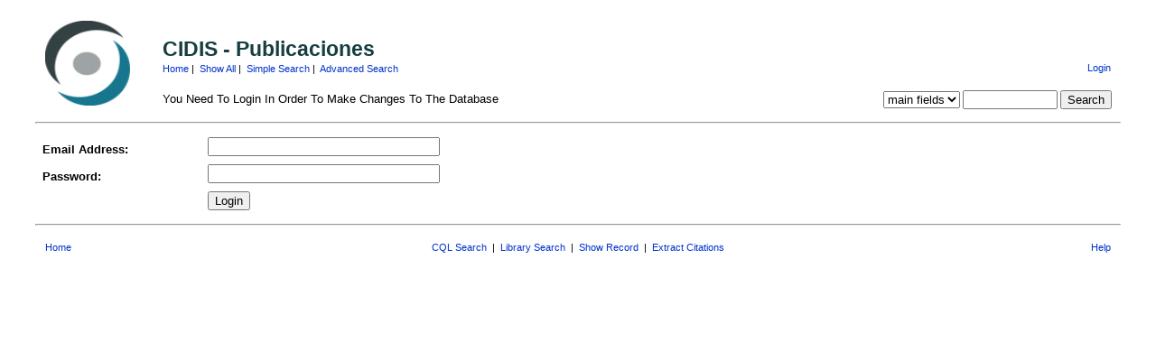

--- FILE ---
content_type: text/html; charset=UTF-8
request_url: https://refbase.cidis.espol.edu.ec/user_login.php?referer=%2Fsearch.php%3FformType%3DsqlSearch%26submit%3DCite%26headerMsg%3D%26sqlQuery%3DSELECT%2520author%252C%2520title%252C%2520type%252C%2520year%252C%2520publication%252C%2520abbrev_journal%252C%2520volume%252C%2520issue%252C%2520pages%252C%2520keywords%252C%2520abstract%252C%2520thesis%252C%2520editor%252C%2520publisher%252C%2520place%252C%2520abbrev_series_title%252C%2520series_title%252C%2520series_editor%252C%2520series_volume%252C%2520series_issue%252C%2520edition%252C%2520language%252C%2520author_count%252C%2520online_publication%252C%2520online_citation%252C%2520doi%252C%2520serial%252C%2520area%2520FROM%2520refs%2520WHERE%2520keywords%2520RLIKE%2520%2522stereo%2520matching%2522%2520ORDER%2520BY%2520first_author%252C%2520author_count%252C%2520author%252C%2520year%252C%2520title%26showQuery%3D0%26showLinks%3D1%26showRows%3D10%26rowOffset%3D0%26marked%5B%5D%3D%26citeStyle%3DAPA%26citeOrder%3D%26orderBy%3Dauthor%252C%2520year%2520DESC%252C%2520publication
body_size: 7679
content:
<!DOCTYPE HTML PUBLIC "-//W3C//DTD HTML 4.01 Transitional//EN"
		"http://www.w3.org/TR/html4/loose.dtd">
<html>
<head profile="http://a9.com/-/spec/opensearch/1.1/">
	<title>CIDIS - Publicaciones -- User Login</title>
	<meta name="date" content="19-Jan-26">
	<meta name="robots" content="index,follow">
	<meta name="description" lang="en" content="User login page. You must be logged in to the CIDIS - Publicaciones in order to add, edit or delete records">
	<meta name="keywords" lang="en" content="science academic literature scientific references publication search citation web bibliography database mysql php refbase">
	<meta http-equiv="content-language" content="en">
	<meta http-equiv="content-type" content="text/html; charset=UTF-8">
	<meta http-equiv="Content-Style-Type" content="text/css">
	<link rel="stylesheet" href="css/style.css" type="text/css" title="CSS Definition">
	<link rel="unapi-server" type="application/xml" title="unAPI" href="http://refbase.cidis.espol.edu.ec/unapi.php">
	<link rel="search" type="application/opensearchdescription+xml" title="CIDIS - Publicaciones" href="http://refbase.cidis.espol.edu.ec/opensearch.php?operation=explain">
	<script language="JavaScript" type="text/javascript" src="javascript/common.js"></script>
	<script language="JavaScript" type="text/javascript" src="javascript/prototype.js"></script>
	<script language="JavaScript" type="text/javascript" src="javascript/scriptaculous.js?load=effects,controls"></script>
</head>
<body>
<table class="pageheader" align="center" border="0" cellpadding="0" cellspacing="10" width="95%" summary="This holds the title logo and info">
<tr>
	<td valign="bottom" rowspan="2" align="left" width="120"><a href="http://www.cidis.espol.edu.ec"><img src="img/logo_cidis.png" border="0" alt="CIDIS Home" title="" width="94" height="94"></a></td>
	<td>
		<h2>CIDIS - Publicaciones</h2>
		<span class="smallup">
			<a href="index.php" accesskey="0" title="go to main page [ctrl-0]">Home</a>&nbsp;|&nbsp;
			<a href="show.php?records=all" accesskey="1" title="show all records in the database [ctrl-1]">Show All</a>&nbsp;|&nbsp;
			<a href="simple_search.php" title="search the main fields of the database">Simple Search</a>&nbsp;|&nbsp;
			<a href="advanced_search.php" title="search all fields of the database">Advanced Search</a>
		</span>
	</td>
	<td class="small" valign="bottom" rowspan="2" align="right">
		<div id="loginInfo">
			<div id="loginStatus"></div>
			<div id="loginName"></div>
			<div id="loginLinks"><a href="user_login.php?referer=%2Fuser_login.php%3FformType%3DsqlSearch%26submit%3D%26headerMsg%3D%26sqlQuery%3D%26showQuery%3D%26showLinks%3D%26showRows%3D%26rowOffset%3D%26marked%5B%5D%3D%26citeStyle%3D%26citeOrder%3D%26orderBy%3D" accesskey="9" title="login to the database [ctrl-9]">Login</a></div>
		</div>
		<div id="queryrefs">
			<form action="search.php" method="GET" name="quickSearch">
				<fieldset>
					<legend>Quick Search:</legend>
					<input type="hidden" name="formType" value="quickSearch">
					<input type="hidden" name="originalDisplayType" value="">
					<input type="hidden" name="sqlQuery" value="">
					<input type="hidden" name="showQuery" value="">
					<input type="hidden" name="showLinks" value="">
					<input type="hidden" name="showRows" value="">
					<input type="hidden" name="client" value="">
					<input type="hidden" name="citeStyle" value="">
					<input type="hidden" name="citeOrder" value="">
					<div id="queryField">
						<label for="quickSearchSelector">Field:</label>
						<select id="quickSearchSelector" name="quickSearchSelector" title="choose the field you want to search">
							<option value="main_fields" selected>main fields</option>
							<option value="author">author</option>
							<option value="title">title</option>
							<option value="publication">publication</option>
							<option value="keywords">keywords</option>
							<option value="abstract">abstract</option>
						</select>
						<label for="quickSearchName">contains:</label>
						<input type="text" id="quickSearchName" name="quickSearchName" size="11" accesskey="f" title="enter your search string here [ctrl-f]">
						<span id="quickSearchSuggestProgress" class="suggestProgress" style="display:none;">...</span>
						<div id="quickSearchSuggestions" class="searchSuggestions" style="display:none;"></div>
						<script language="JavaScript" type="text/javascript" charset="UTF-8">
						// <![CDATA[
							new Ajax.Autocompleter('quickSearchName','quickSearchSuggestions','opensearch.php',{tokens:'',frequency:0.8,minChars:2,indicator:'quickSearchSuggestProgress',paramName:'id-quickSearchSelector-query',parameters:'operation=suggest&recordSchema=html',callback:addCQLIndex});
						// ]]>
						</script>
					</div>
					<div id="querySubmit">
						<input type="submit" value="Search" title="search the literature database">
					</div>
				</fieldset>
			</form>
		</div>
	</td>
</tr>
<tr>
	<td>You Need To Login In Order To Make Changes To The Database</td>
</tr>
</table>
<hr class="pageheader" align="center" width="95%">
<form method="POST" action="user_login.php?referer=%2Fsearch.php%3FformType%3DsqlSearch%26submit%3DCite%26headerMsg%3D%26sqlQuery%3DSELECT%2520author%252C%2520title%252C%2520type%252C%2520year%252C%2520publication%252C%2520abbrev_journal%252C%2520volume%252C%2520issue%252C%2520pages%252C%2520keywords%252C%2520abstract%252C%2520thesis%252C%2520editor%252C%2520publisher%252C%2520place%252C%2520abbrev_series_title%252C%2520series_title%252C%2520series_editor%252C%2520series_volume%252C%2520series_issue%252C%2520edition%252C%2520language%252C%2520author_count%252C%2520online_publication%252C%2520online_citation%252C%2520doi%252C%2520serial%252C%2520area%2520FROM%2520refs%2520WHERE%2520keywords%2520RLIKE%2520%2522stereo%2520matching%2522%2520ORDER%2520BY%2520first_author%252C%2520author_count%252C%2520author%252C%2520year%252C%2520title%26showQuery%3D0%26showLinks%3D1%26showRows%3D10%26rowOffset%3D0%26marked%5B%5D%3D%26citeStyle%3DAPA%26citeOrder%3D%26orderBy%3Dauthor%252C%2520year%2520DESC%252C%2520publication">
<table align="center" border="0" cellpadding="2" cellspacing="5" width="95%" summary="This table holds a login form for the CIDIS - Publicaciones">
	<tr>
		<td width="174" valign="bottom">
			<b>Email Address:</b>
		</td>
		<td valign="bottom">
			<input type="text" name="loginEmail" size="30">
		</td>
	</tr>
	<tr>
		<td valign="bottom">
			<b>Password:</b>
		</td>
		<td valign="bottom">
			<input type="password" name="loginPassword" size="30">
		</td>
	</tr>
	<tr>
		<td valign="bottom">
			&nbsp;
		</td>
		<td valign="bottom">
			<input type="submit" value="Login">
		</td>
	</tr>
</table>
</form>
<hr class="pagefooter" align="center" width="95%">
<table class="pagefooter" align="center" border="0" cellpadding="0" cellspacing="10" width="95%" summary="This table holds the footer">
<tr>
	<td class="small" width="105"><a href="index.php" accesskey="0" title="go to main page [ctrl-0]">Home</a></td>
	<td class="small" align="center">
		<a href="opensearch.php" title="search the database by use of a CQL query">CQL Search</a>
		&nbsp;|&nbsp;
		<a href="library_search.php" title="search the library of the ">Library Search</a>
		&nbsp;|&nbsp;
		<a href="show.php" title="display details for a particular record by entering its database serial number">Show Record</a>
		&nbsp;|&nbsp;
		<a href="extract.php" title="extract citations from a text and build an appropriate reference list">Extract Citations</a>
	</td>
	<td class="small" align="right" width="105"><a href="http://www.refbase.net/" title="display help">Help</a></td>
</tr>
</table>
</body>
</html>
